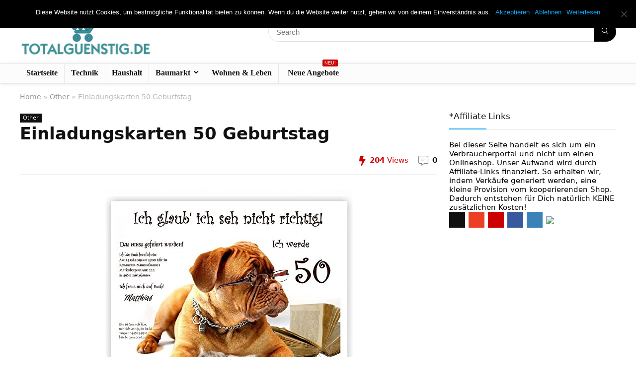

--- FILE ---
content_type: text/html; charset=UTF-8
request_url: https://totalguenstig.de/einladungskarten-50-geburtstag/
body_size: 19883
content:
<!DOCTYPE html>
<html lang="de">
<head>
<meta charset="UTF-8" />
<meta name="viewport" content="width=device-width, initial-scale=1.0" />
<!-- feeds & pingback -->
<link rel="profile" href="http://gmpg.org/xfn/11" />
<link rel="pingback" href="https://totalguenstig.de/xmlrpc.php" />
<meta name='robots' content='index, follow, max-image-preview:large, max-snippet:-1, max-video-preview:-1' />

	<!-- This site is optimized with the Yoast SEO plugin v20.8 - https://yoast.com/wordpress/plugins/seo/ -->
	<title>Einladungskarten 50 Geburtstag ✅ Ratgeber ✅ Tipps ► Vergleichen Sie selbst!</title>
	<meta name="description" content="Einladungskarten 50 Geburtstag ✅ Ratgeber ✅ Tipps ✅ TOP Auswahl ► Vergleichen Sie selbst!" />
	<link rel="canonical" href="https://totalguenstig.de/einladungskarten-50-geburtstag/" />
	<meta property="og:locale" content="de_DE" />
	<meta property="og:type" content="article" />
	<meta property="og:title" content="Einladungskarten 50 Geburtstag ✅ Ratgeber ✅ Tipps ► Vergleichen Sie selbst!" />
	<meta property="og:description" content="Einladungskarten 50 Geburtstag ✅ Ratgeber ✅ Tipps ✅ TOP Auswahl ► Vergleichen Sie selbst!" />
	<meta property="og:url" content="https://totalguenstig.de/einladungskarten-50-geburtstag/" />
	<meta property="og:site_name" content="TotalGuenstig.de" />
	<meta property="article:published_time" content="2017-12-10T18:45:15+00:00" />
	<meta property="og:image" content="https://totalguenstig.de/wp-content/uploads/2017/12/30-geburtstagseinladungen-runder-geburtstag-lustig-50-60-70-fr-jedes-jahr.jpg" />
	<meta property="og:image:width" content="500" />
	<meta property="og:image:height" content="382" />
	<meta property="og:image:type" content="image/jpeg" />
	<meta name="author" content="Administrator" />
	<meta name="twitter:card" content="summary_large_image" />
	<meta name="twitter:label1" content="Verfasst von" />
	<meta name="twitter:data1" content="Administrator" />
	<meta name="twitter:label2" content="Geschätzte Lesezeit" />
	<meta name="twitter:data2" content="4 Minuten" />
	<script type="application/ld+json" class="yoast-schema-graph">{"@context":"https://schema.org","@graph":[{"@type":"WebPage","@id":"https://totalguenstig.de/einladungskarten-50-geburtstag/","url":"https://totalguenstig.de/einladungskarten-50-geburtstag/","name":"Einladungskarten 50 Geburtstag ✅ Ratgeber ✅ Tipps ► Vergleichen Sie selbst!","isPartOf":{"@id":"https://totalguenstig.de/#website"},"primaryImageOfPage":{"@id":"https://totalguenstig.de/einladungskarten-50-geburtstag/#primaryimage"},"image":{"@id":"https://totalguenstig.de/einladungskarten-50-geburtstag/#primaryimage"},"thumbnailUrl":"https://totalguenstig.de/wp-content/uploads/2017/12/30-geburtstagseinladungen-runder-geburtstag-lustig-50-60-70-fr-jedes-jahr.jpg","datePublished":"2017-12-10T18:45:15+00:00","dateModified":"2017-12-10T18:45:15+00:00","author":{"@id":"https://totalguenstig.de/#/schema/person/70ff3a841e49b8f275fc3cbab0219a47"},"description":"Einladungskarten 50 Geburtstag ✅ Ratgeber ✅ Tipps ✅ TOP Auswahl ► Vergleichen Sie selbst!","breadcrumb":{"@id":"https://totalguenstig.de/einladungskarten-50-geburtstag/#breadcrumb"},"inLanguage":"de","potentialAction":[{"@type":"ReadAction","target":["https://totalguenstig.de/einladungskarten-50-geburtstag/"]}]},{"@type":"ImageObject","inLanguage":"de","@id":"https://totalguenstig.de/einladungskarten-50-geburtstag/#primaryimage","url":"https://totalguenstig.de/wp-content/uploads/2017/12/30-geburtstagseinladungen-runder-geburtstag-lustig-50-60-70-fr-jedes-jahr.jpg","contentUrl":"https://totalguenstig.de/wp-content/uploads/2017/12/30-geburtstagseinladungen-runder-geburtstag-lustig-50-60-70-fr-jedes-jahr.jpg","width":500,"height":382},{"@type":"BreadcrumbList","@id":"https://totalguenstig.de/einladungskarten-50-geburtstag/#breadcrumb","itemListElement":[{"@type":"ListItem","position":1,"name":"Startseite","item":"https://totalguenstig.de/"},{"@type":"ListItem","position":2,"name":"Einladungskarten 50 Geburtstag"}]},{"@type":"WebSite","@id":"https://totalguenstig.de/#website","url":"https://totalguenstig.de/","name":"TotalGuenstig.de","description":"","potentialAction":[{"@type":"SearchAction","target":{"@type":"EntryPoint","urlTemplate":"https://totalguenstig.de/?s={search_term_string}"},"query-input":"required name=search_term_string"}],"inLanguage":"de"},{"@type":"Person","@id":"https://totalguenstig.de/#/schema/person/70ff3a841e49b8f275fc3cbab0219a47","name":"Administrator","url":"https://totalguenstig.de/author/administrator/"}]}</script>
	<!-- / Yoast SEO plugin. -->


<link rel="alternate" type="application/rss+xml" title="TotalGuenstig.de &raquo; Feed" href="https://totalguenstig.de/feed/" />
<link rel="alternate" type="application/rss+xml" title="TotalGuenstig.de &raquo; Kommentar-Feed" href="https://totalguenstig.de/comments/feed/" />
<link rel="alternate" type="application/rss+xml" title="TotalGuenstig.de &raquo; Einladungskarten 50 Geburtstag-Kommentar-Feed" href="https://totalguenstig.de/einladungskarten-50-geburtstag/feed/" />
<script type="text/javascript">
window._wpemojiSettings = {"baseUrl":"https:\/\/s.w.org\/images\/core\/emoji\/14.0.0\/72x72\/","ext":".png","svgUrl":"https:\/\/s.w.org\/images\/core\/emoji\/14.0.0\/svg\/","svgExt":".svg","source":{"concatemoji":"https:\/\/totalguenstig.de\/wp-includes\/js\/wp-emoji-release.min.js?ver=6.1.9"}};
/*! This file is auto-generated */
!function(e,a,t){var n,r,o,i=a.createElement("canvas"),p=i.getContext&&i.getContext("2d");function s(e,t){var a=String.fromCharCode,e=(p.clearRect(0,0,i.width,i.height),p.fillText(a.apply(this,e),0,0),i.toDataURL());return p.clearRect(0,0,i.width,i.height),p.fillText(a.apply(this,t),0,0),e===i.toDataURL()}function c(e){var t=a.createElement("script");t.src=e,t.defer=t.type="text/javascript",a.getElementsByTagName("head")[0].appendChild(t)}for(o=Array("flag","emoji"),t.supports={everything:!0,everythingExceptFlag:!0},r=0;r<o.length;r++)t.supports[o[r]]=function(e){if(p&&p.fillText)switch(p.textBaseline="top",p.font="600 32px Arial",e){case"flag":return s([127987,65039,8205,9895,65039],[127987,65039,8203,9895,65039])?!1:!s([55356,56826,55356,56819],[55356,56826,8203,55356,56819])&&!s([55356,57332,56128,56423,56128,56418,56128,56421,56128,56430,56128,56423,56128,56447],[55356,57332,8203,56128,56423,8203,56128,56418,8203,56128,56421,8203,56128,56430,8203,56128,56423,8203,56128,56447]);case"emoji":return!s([129777,127995,8205,129778,127999],[129777,127995,8203,129778,127999])}return!1}(o[r]),t.supports.everything=t.supports.everything&&t.supports[o[r]],"flag"!==o[r]&&(t.supports.everythingExceptFlag=t.supports.everythingExceptFlag&&t.supports[o[r]]);t.supports.everythingExceptFlag=t.supports.everythingExceptFlag&&!t.supports.flag,t.DOMReady=!1,t.readyCallback=function(){t.DOMReady=!0},t.supports.everything||(n=function(){t.readyCallback()},a.addEventListener?(a.addEventListener("DOMContentLoaded",n,!1),e.addEventListener("load",n,!1)):(e.attachEvent("onload",n),a.attachEvent("onreadystatechange",function(){"complete"===a.readyState&&t.readyCallback()})),(e=t.source||{}).concatemoji?c(e.concatemoji):e.wpemoji&&e.twemoji&&(c(e.twemoji),c(e.wpemoji)))}(window,document,window._wpemojiSettings);
</script>
<style type="text/css">
img.wp-smiley,
img.emoji {
	display: inline !important;
	border: none !important;
	box-shadow: none !important;
	height: 1em !important;
	width: 1em !important;
	margin: 0 0.07em !important;
	vertical-align: -0.1em !important;
	background: none !important;
	padding: 0 !important;
}
</style>
	<link rel='stylesheet' id='rhstyle-css' href='https://totalguenstig.de/wp-content/themes/rehub-theme/style.css?ver=19.6.3' type='text/css' media='all' />
<link rel='stylesheet' id='rhslidingpanel-css' href='https://totalguenstig.de/wp-content/themes/rehub-theme/css/slidingpanel.css?ver=1.0' type='text/css' media='all' />
<link rel='stylesheet' id='rhcompare-css' href='https://totalguenstig.de/wp-content/themes/rehub-theme/css/dynamiccomparison.css?ver=1.3' type='text/css' media='all' />
<link rel='stylesheet' id='wp-block-library-css' href='https://totalguenstig.de/wp-includes/css/dist/block-library/style.min.css?ver=6.1.9' type='text/css' media='all' />
<style id='global-styles-inline-css' type='text/css'>
body{--wp--preset--color--black: #000000;--wp--preset--color--cyan-bluish-gray: #abb8c3;--wp--preset--color--white: #ffffff;--wp--preset--color--pale-pink: #f78da7;--wp--preset--color--vivid-red: #cf2e2e;--wp--preset--color--luminous-vivid-orange: #ff6900;--wp--preset--color--luminous-vivid-amber: #fcb900;--wp--preset--color--light-green-cyan: #7bdcb5;--wp--preset--color--vivid-green-cyan: #00d084;--wp--preset--color--pale-cyan-blue: #8ed1fc;--wp--preset--color--vivid-cyan-blue: #0693e3;--wp--preset--color--vivid-purple: #9b51e0;--wp--preset--color--main: var(--rehub-main-color);--wp--preset--color--secondary: var(--rehub-sec-color);--wp--preset--color--buttonmain: var(--rehub-main-btn-bg);--wp--preset--color--cyan-grey: #abb8c3;--wp--preset--color--orange-light: #fcb900;--wp--preset--color--red: #cf2e2e;--wp--preset--color--red-bright: #f04057;--wp--preset--color--vivid-green: #00d084;--wp--preset--color--orange: #ff6900;--wp--preset--color--blue: #0693e3;--wp--preset--gradient--vivid-cyan-blue-to-vivid-purple: linear-gradient(135deg,rgba(6,147,227,1) 0%,rgb(155,81,224) 100%);--wp--preset--gradient--light-green-cyan-to-vivid-green-cyan: linear-gradient(135deg,rgb(122,220,180) 0%,rgb(0,208,130) 100%);--wp--preset--gradient--luminous-vivid-amber-to-luminous-vivid-orange: linear-gradient(135deg,rgba(252,185,0,1) 0%,rgba(255,105,0,1) 100%);--wp--preset--gradient--luminous-vivid-orange-to-vivid-red: linear-gradient(135deg,rgba(255,105,0,1) 0%,rgb(207,46,46) 100%);--wp--preset--gradient--very-light-gray-to-cyan-bluish-gray: linear-gradient(135deg,rgb(238,238,238) 0%,rgb(169,184,195) 100%);--wp--preset--gradient--cool-to-warm-spectrum: linear-gradient(135deg,rgb(74,234,220) 0%,rgb(151,120,209) 20%,rgb(207,42,186) 40%,rgb(238,44,130) 60%,rgb(251,105,98) 80%,rgb(254,248,76) 100%);--wp--preset--gradient--blush-light-purple: linear-gradient(135deg,rgb(255,206,236) 0%,rgb(152,150,240) 100%);--wp--preset--gradient--blush-bordeaux: linear-gradient(135deg,rgb(254,205,165) 0%,rgb(254,45,45) 50%,rgb(107,0,62) 100%);--wp--preset--gradient--luminous-dusk: linear-gradient(135deg,rgb(255,203,112) 0%,rgb(199,81,192) 50%,rgb(65,88,208) 100%);--wp--preset--gradient--pale-ocean: linear-gradient(135deg,rgb(255,245,203) 0%,rgb(182,227,212) 50%,rgb(51,167,181) 100%);--wp--preset--gradient--electric-grass: linear-gradient(135deg,rgb(202,248,128) 0%,rgb(113,206,126) 100%);--wp--preset--gradient--midnight: linear-gradient(135deg,rgb(2,3,129) 0%,rgb(40,116,252) 100%);--wp--preset--duotone--dark-grayscale: url('#wp-duotone-dark-grayscale');--wp--preset--duotone--grayscale: url('#wp-duotone-grayscale');--wp--preset--duotone--purple-yellow: url('#wp-duotone-purple-yellow');--wp--preset--duotone--blue-red: url('#wp-duotone-blue-red');--wp--preset--duotone--midnight: url('#wp-duotone-midnight');--wp--preset--duotone--magenta-yellow: url('#wp-duotone-magenta-yellow');--wp--preset--duotone--purple-green: url('#wp-duotone-purple-green');--wp--preset--duotone--blue-orange: url('#wp-duotone-blue-orange');--wp--preset--font-size--small: 13px;--wp--preset--font-size--medium: 20px;--wp--preset--font-size--large: 36px;--wp--preset--font-size--x-large: 42px;--wp--preset--font-family--system-font: -apple-system,BlinkMacSystemFont,"Segoe UI",Roboto,Oxygen-Sans,Ubuntu,Cantarell,"Helvetica Neue",sans-serif;--wp--preset--font-family--rh-nav-font: var(--rehub-nav-font,-apple-system,BlinkMacSystemFont,"Segoe UI",Roboto,Oxygen-Sans,Ubuntu,Cantarell,"Helvetica Neue",sans-serif);--wp--preset--font-family--rh-head-font: var(--rehub-head-font,-apple-system,BlinkMacSystemFont,"Segoe UI",Roboto,Oxygen-Sans,Ubuntu,Cantarell,"Helvetica Neue",sans-serif);--wp--preset--font-family--rh-btn-font: var(--rehub-btn-font,-apple-system,BlinkMacSystemFont,"Segoe UI",Roboto,Oxygen-Sans,Ubuntu,Cantarell,"Helvetica Neue",sans-serif);--wp--preset--font-family--rh-body-font: var(--rehub-body-font,-apple-system,BlinkMacSystemFont,"Segoe UI",Roboto,Oxygen-Sans,Ubuntu,Cantarell,"Helvetica Neue",sans-serif);--wp--preset--spacing--20: 0.44rem;--wp--preset--spacing--30: 0.67rem;--wp--preset--spacing--40: 1rem;--wp--preset--spacing--50: 1.5rem;--wp--preset--spacing--60: 2.25rem;--wp--preset--spacing--70: 3.38rem;--wp--preset--spacing--80: 5.06rem;}body { margin: 0;--wp--style--global--content-size: 760px;--wp--style--global--wide-size: 900px; }.wp-site-blocks > .alignleft { float: left; margin-right: 2em; }.wp-site-blocks > .alignright { float: right; margin-left: 2em; }.wp-site-blocks > .aligncenter { justify-content: center; margin-left: auto; margin-right: auto; }:where(.is-layout-flex){gap: 0.5em;}body .is-layout-flow > .alignleft{float: left;margin-inline-start: 0;margin-inline-end: 2em;}body .is-layout-flow > .alignright{float: right;margin-inline-start: 2em;margin-inline-end: 0;}body .is-layout-flow > .aligncenter{margin-left: auto !important;margin-right: auto !important;}body .is-layout-constrained > .alignleft{float: left;margin-inline-start: 0;margin-inline-end: 2em;}body .is-layout-constrained > .alignright{float: right;margin-inline-start: 2em;margin-inline-end: 0;}body .is-layout-constrained > .aligncenter{margin-left: auto !important;margin-right: auto !important;}body .is-layout-constrained > :where(:not(.alignleft):not(.alignright):not(.alignfull)){max-width: var(--wp--style--global--content-size);margin-left: auto !important;margin-right: auto !important;}body .is-layout-constrained > .alignwide{max-width: var(--wp--style--global--wide-size);}body .is-layout-flex{display: flex;}body .is-layout-flex{flex-wrap: wrap;align-items: center;}body .is-layout-flex > *{margin: 0;}body{padding-top: 0px;padding-right: 0px;padding-bottom: 0px;padding-left: 0px;}a:where(:not(.wp-element-button)){color: var(--rehub-link-color, violet);text-decoration: none;}h1{font-size: 29px;line-height: 34px;margin-top: 10px;margin-bottom: 31px;}h2{font-size: 25px;line-height: 31px;margin-top: 10px;margin-bottom: 31px;}h3{font-size: 20px;line-height: 28px;margin-top: 10px;margin-bottom: 25px;}h4{font-size: 18px;line-height: 24px;margin-top: 10px;margin-bottom: 18px;}h5{font-size: 16px;line-height: 20px;margin-top: 10px;margin-bottom: 15px;}h6{font-size: 14px;line-height: 20px;margin-top: 0px;margin-bottom: 10px;}.wp-element-button, .wp-block-button__link{background-color: #32373c;border-width: 0;color: #fff;font-family: inherit;font-size: inherit;line-height: inherit;padding: calc(0.667em + 2px) calc(1.333em + 2px);text-decoration: none;}.has-black-color{color: var(--wp--preset--color--black) !important;}.has-cyan-bluish-gray-color{color: var(--wp--preset--color--cyan-bluish-gray) !important;}.has-white-color{color: var(--wp--preset--color--white) !important;}.has-pale-pink-color{color: var(--wp--preset--color--pale-pink) !important;}.has-vivid-red-color{color: var(--wp--preset--color--vivid-red) !important;}.has-luminous-vivid-orange-color{color: var(--wp--preset--color--luminous-vivid-orange) !important;}.has-luminous-vivid-amber-color{color: var(--wp--preset--color--luminous-vivid-amber) !important;}.has-light-green-cyan-color{color: var(--wp--preset--color--light-green-cyan) !important;}.has-vivid-green-cyan-color{color: var(--wp--preset--color--vivid-green-cyan) !important;}.has-pale-cyan-blue-color{color: var(--wp--preset--color--pale-cyan-blue) !important;}.has-vivid-cyan-blue-color{color: var(--wp--preset--color--vivid-cyan-blue) !important;}.has-vivid-purple-color{color: var(--wp--preset--color--vivid-purple) !important;}.has-main-color{color: var(--wp--preset--color--main) !important;}.has-secondary-color{color: var(--wp--preset--color--secondary) !important;}.has-buttonmain-color{color: var(--wp--preset--color--buttonmain) !important;}.has-cyan-grey-color{color: var(--wp--preset--color--cyan-grey) !important;}.has-orange-light-color{color: var(--wp--preset--color--orange-light) !important;}.has-red-color{color: var(--wp--preset--color--red) !important;}.has-red-bright-color{color: var(--wp--preset--color--red-bright) !important;}.has-vivid-green-color{color: var(--wp--preset--color--vivid-green) !important;}.has-orange-color{color: var(--wp--preset--color--orange) !important;}.has-blue-color{color: var(--wp--preset--color--blue) !important;}.has-black-background-color{background-color: var(--wp--preset--color--black) !important;}.has-cyan-bluish-gray-background-color{background-color: var(--wp--preset--color--cyan-bluish-gray) !important;}.has-white-background-color{background-color: var(--wp--preset--color--white) !important;}.has-pale-pink-background-color{background-color: var(--wp--preset--color--pale-pink) !important;}.has-vivid-red-background-color{background-color: var(--wp--preset--color--vivid-red) !important;}.has-luminous-vivid-orange-background-color{background-color: var(--wp--preset--color--luminous-vivid-orange) !important;}.has-luminous-vivid-amber-background-color{background-color: var(--wp--preset--color--luminous-vivid-amber) !important;}.has-light-green-cyan-background-color{background-color: var(--wp--preset--color--light-green-cyan) !important;}.has-vivid-green-cyan-background-color{background-color: var(--wp--preset--color--vivid-green-cyan) !important;}.has-pale-cyan-blue-background-color{background-color: var(--wp--preset--color--pale-cyan-blue) !important;}.has-vivid-cyan-blue-background-color{background-color: var(--wp--preset--color--vivid-cyan-blue) !important;}.has-vivid-purple-background-color{background-color: var(--wp--preset--color--vivid-purple) !important;}.has-main-background-color{background-color: var(--wp--preset--color--main) !important;}.has-secondary-background-color{background-color: var(--wp--preset--color--secondary) !important;}.has-buttonmain-background-color{background-color: var(--wp--preset--color--buttonmain) !important;}.has-cyan-grey-background-color{background-color: var(--wp--preset--color--cyan-grey) !important;}.has-orange-light-background-color{background-color: var(--wp--preset--color--orange-light) !important;}.has-red-background-color{background-color: var(--wp--preset--color--red) !important;}.has-red-bright-background-color{background-color: var(--wp--preset--color--red-bright) !important;}.has-vivid-green-background-color{background-color: var(--wp--preset--color--vivid-green) !important;}.has-orange-background-color{background-color: var(--wp--preset--color--orange) !important;}.has-blue-background-color{background-color: var(--wp--preset--color--blue) !important;}.has-black-border-color{border-color: var(--wp--preset--color--black) !important;}.has-cyan-bluish-gray-border-color{border-color: var(--wp--preset--color--cyan-bluish-gray) !important;}.has-white-border-color{border-color: var(--wp--preset--color--white) !important;}.has-pale-pink-border-color{border-color: var(--wp--preset--color--pale-pink) !important;}.has-vivid-red-border-color{border-color: var(--wp--preset--color--vivid-red) !important;}.has-luminous-vivid-orange-border-color{border-color: var(--wp--preset--color--luminous-vivid-orange) !important;}.has-luminous-vivid-amber-border-color{border-color: var(--wp--preset--color--luminous-vivid-amber) !important;}.has-light-green-cyan-border-color{border-color: var(--wp--preset--color--light-green-cyan) !important;}.has-vivid-green-cyan-border-color{border-color: var(--wp--preset--color--vivid-green-cyan) !important;}.has-pale-cyan-blue-border-color{border-color: var(--wp--preset--color--pale-cyan-blue) !important;}.has-vivid-cyan-blue-border-color{border-color: var(--wp--preset--color--vivid-cyan-blue) !important;}.has-vivid-purple-border-color{border-color: var(--wp--preset--color--vivid-purple) !important;}.has-main-border-color{border-color: var(--wp--preset--color--main) !important;}.has-secondary-border-color{border-color: var(--wp--preset--color--secondary) !important;}.has-buttonmain-border-color{border-color: var(--wp--preset--color--buttonmain) !important;}.has-cyan-grey-border-color{border-color: var(--wp--preset--color--cyan-grey) !important;}.has-orange-light-border-color{border-color: var(--wp--preset--color--orange-light) !important;}.has-red-border-color{border-color: var(--wp--preset--color--red) !important;}.has-red-bright-border-color{border-color: var(--wp--preset--color--red-bright) !important;}.has-vivid-green-border-color{border-color: var(--wp--preset--color--vivid-green) !important;}.has-orange-border-color{border-color: var(--wp--preset--color--orange) !important;}.has-blue-border-color{border-color: var(--wp--preset--color--blue) !important;}.has-vivid-cyan-blue-to-vivid-purple-gradient-background{background: var(--wp--preset--gradient--vivid-cyan-blue-to-vivid-purple) !important;}.has-light-green-cyan-to-vivid-green-cyan-gradient-background{background: var(--wp--preset--gradient--light-green-cyan-to-vivid-green-cyan) !important;}.has-luminous-vivid-amber-to-luminous-vivid-orange-gradient-background{background: var(--wp--preset--gradient--luminous-vivid-amber-to-luminous-vivid-orange) !important;}.has-luminous-vivid-orange-to-vivid-red-gradient-background{background: var(--wp--preset--gradient--luminous-vivid-orange-to-vivid-red) !important;}.has-very-light-gray-to-cyan-bluish-gray-gradient-background{background: var(--wp--preset--gradient--very-light-gray-to-cyan-bluish-gray) !important;}.has-cool-to-warm-spectrum-gradient-background{background: var(--wp--preset--gradient--cool-to-warm-spectrum) !important;}.has-blush-light-purple-gradient-background{background: var(--wp--preset--gradient--blush-light-purple) !important;}.has-blush-bordeaux-gradient-background{background: var(--wp--preset--gradient--blush-bordeaux) !important;}.has-luminous-dusk-gradient-background{background: var(--wp--preset--gradient--luminous-dusk) !important;}.has-pale-ocean-gradient-background{background: var(--wp--preset--gradient--pale-ocean) !important;}.has-electric-grass-gradient-background{background: var(--wp--preset--gradient--electric-grass) !important;}.has-midnight-gradient-background{background: var(--wp--preset--gradient--midnight) !important;}.has-small-font-size{font-size: var(--wp--preset--font-size--small) !important;}.has-medium-font-size{font-size: var(--wp--preset--font-size--medium) !important;}.has-large-font-size{font-size: var(--wp--preset--font-size--large) !important;}.has-x-large-font-size{font-size: var(--wp--preset--font-size--x-large) !important;}.has-system-font-font-family{font-family: var(--wp--preset--font-family--system-font) !important;}.has-rh-nav-font-font-family{font-family: var(--wp--preset--font-family--rh-nav-font) !important;}.has-rh-head-font-font-family{font-family: var(--wp--preset--font-family--rh-head-font) !important;}.has-rh-btn-font-font-family{font-family: var(--wp--preset--font-family--rh-btn-font) !important;}.has-rh-body-font-font-family{font-family: var(--wp--preset--font-family--rh-body-font) !important;}
.wp-block-navigation a:where(:not(.wp-element-button)){color: inherit;}
:where(.wp-block-columns.is-layout-flex){gap: 2em;}
.wp-block-pullquote{font-size: 1.5em;line-height: 1.6;}
.wp-block-post-title{margin-top: 4px;margin-right: 0;margin-bottom: 15px;margin-left: 0;}
.wp-block-image{margin-top: 0px;margin-bottom: 31px;}
.wp-block-media-text{margin-top: 0px;margin-bottom: 31px;}
.wp-block-post-content{font-size: 16px;line-height: 28px;}
</style>
<link rel='stylesheet' id='cookie-notice-front-css' href='https://totalguenstig.de/wp-content/plugins/cookie-notice/css/front.min.css?ver=2.4.16' type='text/css' media='all' />
<link rel='stylesheet' id='eggrehub-css' href='https://totalguenstig.de/wp-content/themes/rehub-theme/css/eggrehub.css?ver=19.6.3' type='text/css' media='all' />
<link rel='stylesheet' id='rehubicons-css' href='https://totalguenstig.de/wp-content/themes/rehub-theme/iconstyle.css?ver=19.6.3' type='text/css' media='all' />
<link rel='stylesheet' id='rhajaxsearch-css' href='https://totalguenstig.de/wp-content/themes/rehub-theme/css/ajaxsearch.css?ver=19.6.3' type='text/css' media='all' />
<link rel='stylesheet' id='rhsingle-css' href='https://totalguenstig.de/wp-content/themes/rehub-theme/css/single.css?ver=1.1' type='text/css' media='all' />
<script type='text/javascript' src='https://totalguenstig.de/wp-includes/js/jquery/jquery.min.js?ver=3.6.1' id='jquery-core-js'></script>
<script type='text/javascript' src='https://totalguenstig.de/wp-includes/js/jquery/jquery-migrate.min.js?ver=3.3.2' id='jquery-migrate-js'></script>
<script type='text/javascript' id='affegg-price-alert-js-extra'>
/* <![CDATA[ */
var affeggPriceAlert = {"ajaxurl":"https:\/\/totalguenstig.de\/wp-admin\/admin-ajax.php","nonce":"09648cab53"};
/* ]]> */
</script>
<script type='text/javascript' src='https://totalguenstig.de/wp-content/plugins/affiliate-egg/res/js/price_alert.js?ver=6.1.9' id='affegg-price-alert-js'></script>
<script type='text/javascript' id='cegg-price-alert-js-extra'>
/* <![CDATA[ */
var ceggPriceAlert = {"ajaxurl":"https:\/\/totalguenstig.de\/wp-admin\/admin-ajax.php","nonce":"a712492259"};
/* ]]> */
</script>
<script type='text/javascript' src='https://totalguenstig.de/wp-content/plugins/content-egg/res/js/price_alert.js?ver=6.0.0' id='cegg-price-alert-js'></script>
<script type='text/javascript' id='cookie-notice-front-js-before'>
var cnArgs = {"ajaxUrl":"https:\/\/totalguenstig.de\/wp-admin\/admin-ajax.php","nonce":"e5a9885f20","hideEffect":"fade","position":"top","onScroll":true,"onScrollOffset":100,"onClick":false,"cookieName":"cookie_notice_accepted","cookieTime":2592000,"cookieTimeRejected":2592000,"globalCookie":false,"redirection":true,"cache":false,"revokeCookies":true,"revokeCookiesOpt":"automatic"};
</script>
<script type='text/javascript' src='https://totalguenstig.de/wp-content/plugins/cookie-notice/js/front.min.js?ver=2.4.16' id='cookie-notice-front-js'></script>
<script type='text/javascript' id='rehub-postview-js-extra'>
/* <![CDATA[ */
var postviewvar = {"rhpost_ajax_url":"https:\/\/totalguenstig.de\/wp-content\/plugins\/rehub-framework\/includes\/rehub_ajax.php","post_id":"1252"};
/* ]]> */
</script>
<script type='text/javascript' src='https://totalguenstig.de/wp-content/plugins/rehub-framework/assets/js/postviews.js?ver=6.1.9' id='rehub-postview-js'></script>
<link rel="https://api.w.org/" href="https://totalguenstig.de/wp-json/" /><link rel="alternate" type="application/json" href="https://totalguenstig.de/wp-json/wp/v2/posts/1252" /><link rel="EditURI" type="application/rsd+xml" title="RSD" href="https://totalguenstig.de/xmlrpc.php?rsd" />
<link rel="wlwmanifest" type="application/wlwmanifest+xml" href="https://totalguenstig.de/wp-includes/wlwmanifest.xml" />
<meta name="generator" content="WordPress 6.1.9" />
<link rel='shortlink' href='https://totalguenstig.de/?p=1252' />
<link rel="alternate" type="application/json+oembed" href="https://totalguenstig.de/wp-json/oembed/1.0/embed?url=https%3A%2F%2Ftotalguenstig.de%2Feinladungskarten-50-geburtstag%2F" />
<link rel="alternate" type="text/xml+oembed" href="https://totalguenstig.de/wp-json/oembed/1.0/embed?url=https%3A%2F%2Ftotalguenstig.de%2Feinladungskarten-50-geburtstag%2F&#038;format=xml" />
<style type="text/css">.aawp .aawp-tb__row--highlight{background-color:#256aaf;}.aawp .aawp-tb__row--highlight{color:#fff;}.aawp .aawp-tb__row--highlight a{color:#fff;}</style><link rel="preload" href="https://totalguenstig.de/wp-content/themes/rehub-theme/fonts/rhicons.woff2?3oibrk" as="font" type="font/woff2" crossorigin="crossorigin"><style type="text/css"> .main-nav{box-shadow:0 1px 8px rgba(0,0,0,0.1),0 0 0 1px rgba(0,0,0,0.03) !important;}.dl-menuwrapper li a,nav.top_menu > ul > li > a,#re_menu_near_logo li,#re_menu_near_logo li{font-family:"Rubik",trebuchet ms !important;}:root{--rehub-nav-font:Rubik;} .widget .title:after{border-bottom:2px solid #10a2ef;}.rehub-main-color-border,nav.top_menu > ul > li.vertical-menu.border-main-color .sub-menu,.rh-main-bg-hover:hover,.wp-block-quote,ul.def_btn_link_tabs li.active a,.wp-block-pullquote{border-color:#10a2ef;}.wpsm_promobox.rehub_promobox{border-left-color:#10a2ef!important;}.color_link{color:#10a2ef !important;}.featured_slider:hover .score,.top_chart_controls .controls:hover,article.post .wpsm_toplist_heading:before{border-color:#10a2ef;}.btn_more:hover,.tw-pagination .current{border:1px solid #10a2ef;color:#fff}.rehub_woo_review .rehub_woo_tabs_menu li.current{border-top:3px solid #10a2ef;}.gallery-pics .gp-overlay{box-shadow:0 0 0 4px #10a2ef inset;}.post .rehub_woo_tabs_menu li.current,.woocommerce div.product .woocommerce-tabs ul.tabs li.active{border-top:2px solid #10a2ef;}.rething_item a.cat{border-bottom-color:#10a2ef}nav.top_menu ul li ul.sub-menu{border-bottom:2px solid #10a2ef;}.widget.deal_daywoo,.elementor-widget-wpsm_woofeatured .deal_daywoo{border:3px solid #10a2ef;padding:20px;background:#fff;}.deal_daywoo .wpsm-bar-bar{background-color:#10a2ef !important} #buddypress div.item-list-tabs ul li.selected a span,#buddypress div.item-list-tabs ul li.current a span,#buddypress div.item-list-tabs ul li a span,.user-profile-div .user-menu-tab > li.active > a,.user-profile-div .user-menu-tab > li.active > a:focus,.user-profile-div .user-menu-tab > li.active > a:hover,.news_in_thumb:hover a.rh-label-string,.news_out_thumb:hover a.rh-label-string,.col-feat-grid:hover a.rh-label-string,.carousel-style-deal .re_carousel .controls,.re_carousel .controls:hover,.openedprevnext .postNavigation .postnavprev,.postNavigation .postnavprev:hover,.top_chart_pagination a.selected,.flex-control-paging li a.flex-active,.flex-control-paging li a:hover,.btn_more:hover,body .tabs-menu li:hover,body .tabs-menu li.current,.featured_slider:hover .score,#bbp_user_edit_submit,.bbp-topic-pagination a,.bbp-topic-pagination a,.custom-checkbox label.checked:after,.slider_post .caption,ul.postpagination li.active a,ul.postpagination li:hover a,ul.postpagination li a:focus,.top_theme h5 strong,.re_carousel .text:after,#topcontrol:hover,.main_slider .flex-overlay:hover a.read-more,.rehub_chimp #mc_embed_signup input#mc-embedded-subscribe,#rank_1.rank_count,#toplistmenu > ul li:before,.rehub_chimp:before,.wpsm-members > strong:first-child,.r_catbox_btn,.wpcf7 .wpcf7-submit,.wpsm_pretty_hover li:hover,.wpsm_pretty_hover li.current,.rehub-main-color-bg,.togglegreedybtn:after,.rh-bg-hover-color:hover a.rh-label-string,.rh-main-bg-hover:hover,.rh_wrapper_video_playlist .rh_video_currently_playing,.rh_wrapper_video_playlist .rh_video_currently_playing.rh_click_video:hover,.rtmedia-list-item .rtmedia-album-media-count,.tw-pagination .current,.dokan-dashboard .dokan-dash-sidebar ul.dokan-dashboard-menu li.active,.dokan-dashboard .dokan-dash-sidebar ul.dokan-dashboard-menu li:hover,.dokan-dashboard .dokan-dash-sidebar ul.dokan-dashboard-menu li.dokan-common-links a:hover,#ywqa-submit-question,.woocommerce .widget_price_filter .ui-slider .ui-slider-range,.rh-hov-bor-line > a:after,nav.top_menu > ul:not(.off-canvas) > li > a:after,.rh-border-line:after,.wpsm-table.wpsm-table-main-color table tr th,.rh-hov-bg-main-slide:before,.rh-hov-bg-main-slidecol .col_item:before,.mvx-tablink.active::before{background:#10a2ef;}@media (max-width:767px){.postNavigation .postnavprev{background:#10a2ef;}}.rh-main-bg-hover:hover,.rh-main-bg-hover:hover .whitehovered,.user-profile-div .user-menu-tab > li.active > a{color:#fff !important} a,.carousel-style-deal .deal-item .priced_block .price_count ins,nav.top_menu ul li.menu-item-has-children ul li.menu-item-has-children > a:before,.top_chart_controls .controls:hover,.flexslider .fa-pulse,.footer-bottom .widget .f_menu li a:hover,.comment_form h3 a,.bbp-body li.bbp-forum-info > a:hover,.bbp-body li.bbp-topic-title > a:hover,#subscription-toggle a:before,#favorite-toggle a:before,.aff_offer_links .aff_name a,.rh-deal-price,.commentlist .comment-content small a,.related_articles .title_cat_related a,article em.emph,.campare_table table.one td strong.red,.sidebar .tabs-item .detail p a,.footer-bottom .widget .title span,footer p a,.welcome-frase strong,article.post .wpsm_toplist_heading:before,.post a.color_link,.categoriesbox:hover h3 a:after,.bbp-body li.bbp-forum-info > a,.bbp-body li.bbp-topic-title > a,.widget .title i,.woocommerce-MyAccount-navigation ul li.is-active a,.category-vendormenu li.current a,.deal_daywoo .title,.rehub-main-color,.wpsm_pretty_colored ul li.current a,.wpsm_pretty_colored ul li.current,.rh-heading-hover-color:hover h2 a,.rh-heading-hover-color:hover h3 a,.rh-heading-hover-color:hover h4 a,.rh-heading-hover-color:hover h5 a,.rh-heading-hover-color:hover h3,.rh-heading-hover-color:hover h2,.rh-heading-hover-color:hover h4,.rh-heading-hover-color:hover h5,.rh-heading-hover-color:hover .rh-heading-hover-item a,.rh-heading-icon:before,.widget_layered_nav ul li.chosen a:before,.wp-block-quote.is-style-large p,ul.page-numbers li span.current,ul.page-numbers li a:hover,ul.page-numbers li.active a,.page-link > span:not(.page-link-title),blockquote:not(.wp-block-quote) p,span.re_filtersort_btn:hover,span.active.re_filtersort_btn,.deal_daywoo .price,div.sortingloading:after{color:#10a2ef;} .page-link > span:not(.page-link-title),.widget.widget_affegg_widget .title,.widget.top_offers .title,.widget.cegg_widget_products .title,header .header_first_style .search form.search-form [type="submit"],header .header_eight_style .search form.search-form [type="submit"],.filter_home_pick span.active,.filter_home_pick span:hover,.filter_product_pick span.active,.filter_product_pick span:hover,.rh_tab_links a.active,.rh_tab_links a:hover,.wcv-navigation ul.menu li.active,.wcv-navigation ul.menu li:hover a,form.search-form [type="submit"],.rehub-sec-color-bg,input#ywqa-submit-question,input#ywqa-send-answer,.woocommerce button.button.alt,.tabsajax span.active.re_filtersort_btn,.wpsm-table.wpsm-table-sec-color table tr th,.rh-slider-arrow,.rh-hov-bg-sec-slide:before,.rh-hov-bg-sec-slidecol .col_item:before{background:#000000 !important;color:#fff !important;outline:0}.widget.widget_affegg_widget .title:after,.widget.top_offers .title:after,.widget.cegg_widget_products .title:after{border-top-color:#000000 !important;}.page-link > span:not(.page-link-title){border:1px solid #000000;}.page-link > span:not(.page-link-title),.header_first_style .search form.search-form [type="submit"] i{color:#fff !important;}.rh_tab_links a.active,.rh_tab_links a:hover,.rehub-sec-color-border,nav.top_menu > ul > li.vertical-menu.border-sec-color > .sub-menu,body .rh-slider-thumbs-item--active{border-color:#000000}.rh_wrapper_video_playlist .rh_video_currently_playing,.rh_wrapper_video_playlist .rh_video_currently_playing.rh_click_video:hover{background-color:#000000;box-shadow:1200px 0 0 #000000 inset;}.rehub-sec-color{color:#000000} .price_count,.rehub_offer_coupon,#buddypress .dir-search input[type=text],.gmw-form-wrapper input[type=text],.gmw-form-wrapper select,.rh_post_layout_big_offer .priced_block .btn_offer_block,#buddypress a.button,.btn_more,#main_header .wpsm-button,#rh-header-cover-image .wpsm-button,#wcvendor_image_bg .wpsm-button,.rate-bar-bar,.rate-bar,.rehub-main-smooth,.re_filter_instore span.re_filtersort_btn:hover,.re_filter_instore span.active.re_filtersort_btn,.head_search .search-form,.head_search form.search-form input[type="text"],form.search-form input[type="text"]{border-radius:100px}.news .priced_block .price_count,.blog_string .priced_block .price_count,.main_slider .price_count{margin-right:5px}.right_aff .priced_block .btn_offer_block,.right_aff .priced_block .price_count{border-radius:0 !important}form.search-form.product-search-form input[type="text"]{border-radius:100px 0 0 100px;}form.search-form [type="submit"]{border-radius:0 100px 100px 0;}.rtl form.search-form.product-search-form input[type="text"]{border-radius:0 100px 100px 0;}.rtl form.search-form [type="submit"]{border-radius:100px 0 0 100px;}.woocommerce .products.grid_woo .product,.rh_offer_list .offer_thumb .deal_img_wrap,.rehub_chimp #mc_embed_signup input.email,#mc_embed_signup input#mc-embedded-subscribe,.grid_onsale,.def_btn,input[type="submit"],input[type="button"],input[type="reset"],.wpsm-button,#buddypress div.item-list-tabs ul li a,#buddypress .standard-form input[type=text],#buddypress .standard-form textarea,.blacklabelprice{border-radius:5px}.news-community,.review-top .overall-score,.rate_bar_wrap,.rh_offer_list,.woo-tax-logo,#buddypress form#whats-new-form,#buddypress div#invite-list,#buddypress #send-reply div.message-box,.rehub-sec-smooth,#wcfm-main-contentainer #wcfm-content,.wcfm_welcomebox_header{border-radius:8px}.review-top .overall-score span.overall-text{border-radius:0 0 8px 8px}.coupon_btn:before{display:none;}#rhSplashSearch form.search-form input[type="text"],#rhSplashSearch form.search-form [type="submit"]{border-radius:0 !important} .woocommerce .woo-button-area .masked_coupon,.woocommerce a.woo_loop_btn,.woocommerce .button.checkout,.woocommerce input.button.alt,.woocommerce a.add_to_cart_button:not(.flat-woo-btn),.woocommerce-page a.add_to_cart_button:not(.flat-woo-btn),.woocommerce .single_add_to_cart_button,.woocommerce div.product form.cart .button,.woocommerce .checkout-button.button,.priced_block .btn_offer_block,.priced_block .button,.rh-deal-compact-btn,input.mdf_button,#buddypress input[type="submit"],#buddypress input[type="button"],#buddypress input[type="reset"],#buddypress button.submit,.wpsm-button.rehub_main_btn,.wcv-grid a.button,input.gmw-submit,#ws-plugin--s2member-profile-submit,#rtmedia_create_new_album,input[type="submit"].dokan-btn-theme,a.dokan-btn-theme,.dokan-btn-theme,#wcfm_membership_container a.wcfm_submit_button,.woocommerce button.button,.rehub-main-btn-bg,.woocommerce #payment #place_order,.wc-block-grid__product-add-to-cart.wp-block-button .wp-block-button__link{background:none #43c801 !important;color:#ffffff !important;fill:#ffffff !important;border:none !important;text-decoration:none !important;outline:0;box-shadow:-1px 6px 19px rgba(67,200,1,0.25) !important;border-radius:100px !important;}.rehub-main-btn-bg > a{color:#ffffff !important;}.woocommerce a.woo_loop_btn:hover,.woocommerce .button.checkout:hover,.woocommerce input.button.alt:hover,.woocommerce a.add_to_cart_button:not(.flat-woo-btn):hover,.woocommerce-page a.add_to_cart_button:not(.flat-woo-btn):hover,.woocommerce a.single_add_to_cart_button:hover,.woocommerce-page a.single_add_to_cart_button:hover,.woocommerce div.product form.cart .button:hover,.woocommerce-page div.product form.cart .button:hover,.woocommerce .checkout-button.button:hover,.priced_block .btn_offer_block:hover,.wpsm-button.rehub_main_btn:hover,#buddypress input[type="submit"]:hover,#buddypress input[type="button"]:hover,#buddypress input[type="reset"]:hover,#buddypress button.submit:hover,.small_post .btn:hover,.ap-pro-form-field-wrapper input[type="submit"]:hover,.wcv-grid a.button:hover,#ws-plugin--s2member-profile-submit:hover,.rething_button .btn_more:hover,#wcfm_membership_container a.wcfm_submit_button:hover,.woocommerce #payment #place_order:hover,.woocommerce button.button:hover,.rehub-main-btn-bg:hover,.rehub-main-btn-bg:hover > a,.wc-block-grid__product-add-to-cart.wp-block-button .wp-block-button__link:hover{background:none #43c801 !important;color:#ffffff !important;border-color:transparent;box-shadow:-1px 6px 13px rgba(67,200,1,0.35) !important;}.rehub_offer_coupon:hover{border:1px dashed #43c801;}.rehub_offer_coupon:hover i.far,.rehub_offer_coupon:hover i.fal,.rehub_offer_coupon:hover i.fas{color:#43c801}.re_thing_btn .rehub_offer_coupon.not_masked_coupon:hover{color:#43c801 !important}.woocommerce a.woo_loop_btn:active,.woocommerce .button.checkout:active,.woocommerce .button.alt:active,.woocommerce a.add_to_cart_button:not(.flat-woo-btn):active,.woocommerce-page a.add_to_cart_button:not(.flat-woo-btn):active,.woocommerce a.single_add_to_cart_button:active,.woocommerce-page a.single_add_to_cart_button:active,.woocommerce div.product form.cart .button:active,.woocommerce-page div.product form.cart .button:active,.woocommerce .checkout-button.button:active,.wpsm-button.rehub_main_btn:active,#buddypress input[type="submit"]:active,#buddypress input[type="button"]:active,#buddypress input[type="reset"]:active,#buddypress button.submit:active,.ap-pro-form-field-wrapper input[type="submit"]:active,.wcv-grid a.button:active,#ws-plugin--s2member-profile-submit:active,.woocommerce #payment #place_order:active,input[type="submit"].dokan-btn-theme:active,a.dokan-btn-theme:active,.dokan-btn-theme:active,.woocommerce button.button:active,.rehub-main-btn-bg:active,.wc-block-grid__product-add-to-cart.wp-block-button .wp-block-button__link:active{background:none #43c801 !important;box-shadow:0 1px 0 #999 !important;top:2px;color:#ffffff !important;}.rehub_btn_color,.rehub_chimp_flat #mc_embed_signup input#mc-embedded-subscribe{background-color:#43c801;border:1px solid #43c801;color:#ffffff;text-shadow:none}.rehub_btn_color:hover{color:#ffffff;background-color:#43c801;border:1px solid #43c801;}.rething_button .btn_more{border:1px solid #43c801;color:#43c801;}.rething_button .priced_block.block_btnblock .price_count{color:#43c801;font-weight:normal;}.widget_merchant_list .buttons_col{background-color:#43c801 !important;}.widget_merchant_list .buttons_col a{color:#ffffff !important;}.rehub-svg-btn-fill svg{fill:#43c801;}.rehub-svg-btn-stroke svg{stroke:#43c801;}@media (max-width:767px){#float-panel-woo-area{border-top:1px solid #43c801}}:root{--rehub-main-color:#10a2ef;--rehub-sec-color:#000000;--rehub-main-btn-bg:#43c801;--rehub-link-color:#10a2ef;}</style><style>form.search-form [type="submit"]{height:40px; line-height:40px; padding: 0 16px}
form.search-form input[type="text"]{padding-left:15px; height:40px}
header .search{max-width:700px; width:100% !important}</style><meta name="generator" content="Powered by WPBakery Page Builder - drag and drop page builder for WordPress."/>
<!--[if lte IE 9]><link rel="stylesheet" type="text/css" href="https://totalguenstig.de/wp-content/plugins/js_composer/assets/css/vc_lte_ie9.min.css" media="screen"><![endif]--><noscript><style type="text/css"> .wpb_animate_when_almost_visible { opacity: 1; }</style></noscript></head>
<body class="post-template-default single single-post postid-1252 single-format-standard wp-embed-responsive aawp-custom cookies-not-set noinnerpadding wpb-js-composer js-comp-ver-100 vc_responsive">
<svg xmlns="http://www.w3.org/2000/svg" viewBox="0 0 0 0" width="0" height="0" focusable="false" role="none" style="visibility: hidden; position: absolute; left: -9999px; overflow: hidden;" ><defs><filter id="wp-duotone-dark-grayscale"><feColorMatrix color-interpolation-filters="sRGB" type="matrix" values=" .299 .587 .114 0 0 .299 .587 .114 0 0 .299 .587 .114 0 0 .299 .587 .114 0 0 " /><feComponentTransfer color-interpolation-filters="sRGB" ><feFuncR type="table" tableValues="0 0.49803921568627" /><feFuncG type="table" tableValues="0 0.49803921568627" /><feFuncB type="table" tableValues="0 0.49803921568627" /><feFuncA type="table" tableValues="1 1" /></feComponentTransfer><feComposite in2="SourceGraphic" operator="in" /></filter></defs></svg><svg xmlns="http://www.w3.org/2000/svg" viewBox="0 0 0 0" width="0" height="0" focusable="false" role="none" style="visibility: hidden; position: absolute; left: -9999px; overflow: hidden;" ><defs><filter id="wp-duotone-grayscale"><feColorMatrix color-interpolation-filters="sRGB" type="matrix" values=" .299 .587 .114 0 0 .299 .587 .114 0 0 .299 .587 .114 0 0 .299 .587 .114 0 0 " /><feComponentTransfer color-interpolation-filters="sRGB" ><feFuncR type="table" tableValues="0 1" /><feFuncG type="table" tableValues="0 1" /><feFuncB type="table" tableValues="0 1" /><feFuncA type="table" tableValues="1 1" /></feComponentTransfer><feComposite in2="SourceGraphic" operator="in" /></filter></defs></svg><svg xmlns="http://www.w3.org/2000/svg" viewBox="0 0 0 0" width="0" height="0" focusable="false" role="none" style="visibility: hidden; position: absolute; left: -9999px; overflow: hidden;" ><defs><filter id="wp-duotone-purple-yellow"><feColorMatrix color-interpolation-filters="sRGB" type="matrix" values=" .299 .587 .114 0 0 .299 .587 .114 0 0 .299 .587 .114 0 0 .299 .587 .114 0 0 " /><feComponentTransfer color-interpolation-filters="sRGB" ><feFuncR type="table" tableValues="0.54901960784314 0.98823529411765" /><feFuncG type="table" tableValues="0 1" /><feFuncB type="table" tableValues="0.71764705882353 0.25490196078431" /><feFuncA type="table" tableValues="1 1" /></feComponentTransfer><feComposite in2="SourceGraphic" operator="in" /></filter></defs></svg><svg xmlns="http://www.w3.org/2000/svg" viewBox="0 0 0 0" width="0" height="0" focusable="false" role="none" style="visibility: hidden; position: absolute; left: -9999px; overflow: hidden;" ><defs><filter id="wp-duotone-blue-red"><feColorMatrix color-interpolation-filters="sRGB" type="matrix" values=" .299 .587 .114 0 0 .299 .587 .114 0 0 .299 .587 .114 0 0 .299 .587 .114 0 0 " /><feComponentTransfer color-interpolation-filters="sRGB" ><feFuncR type="table" tableValues="0 1" /><feFuncG type="table" tableValues="0 0.27843137254902" /><feFuncB type="table" tableValues="0.5921568627451 0.27843137254902" /><feFuncA type="table" tableValues="1 1" /></feComponentTransfer><feComposite in2="SourceGraphic" operator="in" /></filter></defs></svg><svg xmlns="http://www.w3.org/2000/svg" viewBox="0 0 0 0" width="0" height="0" focusable="false" role="none" style="visibility: hidden; position: absolute; left: -9999px; overflow: hidden;" ><defs><filter id="wp-duotone-midnight"><feColorMatrix color-interpolation-filters="sRGB" type="matrix" values=" .299 .587 .114 0 0 .299 .587 .114 0 0 .299 .587 .114 0 0 .299 .587 .114 0 0 " /><feComponentTransfer color-interpolation-filters="sRGB" ><feFuncR type="table" tableValues="0 0" /><feFuncG type="table" tableValues="0 0.64705882352941" /><feFuncB type="table" tableValues="0 1" /><feFuncA type="table" tableValues="1 1" /></feComponentTransfer><feComposite in2="SourceGraphic" operator="in" /></filter></defs></svg><svg xmlns="http://www.w3.org/2000/svg" viewBox="0 0 0 0" width="0" height="0" focusable="false" role="none" style="visibility: hidden; position: absolute; left: -9999px; overflow: hidden;" ><defs><filter id="wp-duotone-magenta-yellow"><feColorMatrix color-interpolation-filters="sRGB" type="matrix" values=" .299 .587 .114 0 0 .299 .587 .114 0 0 .299 .587 .114 0 0 .299 .587 .114 0 0 " /><feComponentTransfer color-interpolation-filters="sRGB" ><feFuncR type="table" tableValues="0.78039215686275 1" /><feFuncG type="table" tableValues="0 0.94901960784314" /><feFuncB type="table" tableValues="0.35294117647059 0.47058823529412" /><feFuncA type="table" tableValues="1 1" /></feComponentTransfer><feComposite in2="SourceGraphic" operator="in" /></filter></defs></svg><svg xmlns="http://www.w3.org/2000/svg" viewBox="0 0 0 0" width="0" height="0" focusable="false" role="none" style="visibility: hidden; position: absolute; left: -9999px; overflow: hidden;" ><defs><filter id="wp-duotone-purple-green"><feColorMatrix color-interpolation-filters="sRGB" type="matrix" values=" .299 .587 .114 0 0 .299 .587 .114 0 0 .299 .587 .114 0 0 .299 .587 .114 0 0 " /><feComponentTransfer color-interpolation-filters="sRGB" ><feFuncR type="table" tableValues="0.65098039215686 0.40392156862745" /><feFuncG type="table" tableValues="0 1" /><feFuncB type="table" tableValues="0.44705882352941 0.4" /><feFuncA type="table" tableValues="1 1" /></feComponentTransfer><feComposite in2="SourceGraphic" operator="in" /></filter></defs></svg><svg xmlns="http://www.w3.org/2000/svg" viewBox="0 0 0 0" width="0" height="0" focusable="false" role="none" style="visibility: hidden; position: absolute; left: -9999px; overflow: hidden;" ><defs><filter id="wp-duotone-blue-orange"><feColorMatrix color-interpolation-filters="sRGB" type="matrix" values=" .299 .587 .114 0 0 .299 .587 .114 0 0 .299 .587 .114 0 0 .299 .587 .114 0 0 " /><feComponentTransfer color-interpolation-filters="sRGB" ><feFuncR type="table" tableValues="0.098039215686275 1" /><feFuncG type="table" tableValues="0 0.66274509803922" /><feFuncB type="table" tableValues="0.84705882352941 0.41960784313725" /><feFuncA type="table" tableValues="1 1" /></feComponentTransfer><feComposite in2="SourceGraphic" operator="in" /></filter></defs></svg>	               
<!-- Outer Start -->
<div class="rh-outer-wrap">
    <div id="top_ankor"></div>
    <!-- HEADER -->
            <header id="main_header" class="white_style width-100p position-relative">
            <div class="header_wrap">
                                                                                    <!-- Logo section -->
<div class="logo_section_wrap hideontablet">
    <div class="rh-container">
        <div class="logo-section rh-flex-center-align tabletblockdisplay header_eight_style clearfix">
            <div class="logo">
          		          			<a href="https://totalguenstig.de" class="logo_image"><img src="https://totalguenstig.de/wp-content/uploads/2017/11/totalguenstig-logo2.png" alt="TotalGuenstig.de" height="" width="" /></a>
          		       
            </div>                      
            <div class="rhsloganlogo rehub-main-font lightgreycolor lineheight20 floatleft mr25" style="max-width:440px">
                                                                </div>
            <div class="search head_search position-relative rh-flex-right-align"><form  role="search" method="get" class="search-form" action="https://totalguenstig.de/">
  	<input type="text" name="s" placeholder="Search" class="re-ajax-search" autocomplete="off" data-posttype="post">
  	<input type="hidden" name="post_type" value="post" />  	<button type="submit" class="btnsearch hideonmobile" aria-label="Search"><i class="rhicon rhi-search"></i></button>
</form>
<div class="re-aj-search-wrap rhscrollthin"></div></div>                       
        </div>
    </div>
</div>
<!-- /Logo section -->  
<!-- Main Navigation -->
<div class="search-form-inheader main-nav white_style">  
    <div class="rh-container"> 
	        
        <nav class="top_menu"><ul id="menu-main-menu" class="menu"><li id="menu-item-457" class="menu-item menu-item-type-post_type menu-item-object-page menu-item-home"><a href="https://totalguenstig.de/">Startseite</a></li>
<li id="menu-item-1737" class="menu-item menu-item-type-taxonomy menu-item-object-category"><a href="https://totalguenstig.de/category/technik/">Technik</a></li>
<li id="menu-item-663" class="menu-item menu-item-type-taxonomy menu-item-object-category"><a href="https://totalguenstig.de/category/haushalt/">Haushalt</a></li>
<li id="menu-item-752" class="menu-item menu-item-type-taxonomy menu-item-object-category menu-item-has-children"><a href="https://totalguenstig.de/category/baumarkt/">Baumarkt</a>
<ul class="sub-menu">
	<li id="menu-item-1500" class="menu-item menu-item-type-taxonomy menu-item-object-category"><a href="https://totalguenstig.de/category/campingzubehoer/">Campingzubehör</a></li>
</ul>
</li>
<li id="menu-item-927" class="menu-item menu-item-type-taxonomy menu-item-object-category"><a href="https://totalguenstig.de/category/wohnen-leben/">Wohnen &#038; Leben</a></li>
<li id="menu-item-928" class="menu-item menu-item-type-taxonomy menu-item-object-category current-post-ancestor current-menu-parent current-post-parent"><a href="https://totalguenstig.de/category/other/"><span class="rh-menu-label rh-menu-label-green">NEU!</span> <i class="fa fa-heart" aria-hidden="true"></i> Neue Angebote</a></li>
</ul></nav>        <div class="responsive_nav_wrap rh_mobile_menu">
            <div id="dl-menu" class="dl-menuwrapper rh-flex-center-align">
                <button id="dl-trigger" class="dl-trigger" aria-label="Menu">
                    <svg viewBox="0 0 32 32" xmlns="http://www.w3.org/2000/svg">
                        <g>
                            <line stroke-linecap="round" id="rhlinemenu_1" y2="7" x2="29" y1="7" x1="3"/>
                            <line stroke-linecap="round" id="rhlinemenu_2" y2="16" x2="18" y1="16" x1="3"/>
                            <line stroke-linecap="round" id="rhlinemenu_3" y2="25" x2="26" y1="25" x1="3"/>
                        </g>
                    </svg>
                </button>
                <div id="mobile-menu-icons" class="rh-flex-center-align rh-flex-right-align">
                    <button class='icon-search-onclick' aria-label='Search'><i class='rhicon rhi-search'></i></button>
                </div>
            </div>
                    </div>
    </div>
</div>
<!-- /Main Navigation -->                

            </div>  
        </header>
            

    <!-- CONTENT -->
<div class="rh-container">
    <div class="rh-content-wrap clearfix">
        <!-- Main Side -->
        <div class="main-side single clearfix"> 
            <div class="rh-post-wrapper">           
                                                        <article class="post-inner post post-1252 type-post status-publish format-standard has-post-thumbnail hentry category-other" id="post-1252">
                        <!-- Title area -->
                        <div class="rh_post_layout_metabig">
                            <div class="title_single_area mb15">
                                <div class="breadcrumb font90 rh_opacity_7"><a href="https://totalguenstig.de/" >Home</a> &raquo; <span><a  href="https://totalguenstig.de/category/other/">Other</a></span> &raquo; <span class="current">Einladungskarten 50 Geburtstag</span></div><!-- .breadcrumbs --> 
                                <div class="rh-cat-list-title"><a class="rh-cat-label-title rh-cat-1" href="https://totalguenstig.de/category/other/" title="View all posts in Other">Other</a></div>                        
                                <h1>Einladungskarten 50 Geburtstag</h1>                                                           
                                <div class="meta post-meta-big flowhidden mb15 pb15 greycolor border-grey-bottom">
                                    					<div class="floatleft mr15 rtlml15">
								<span class="floatleft authortimemeta lineheight20 fontbold">
														</span>	
			</div>
			<div class="floatright ml15 postviewcomm font15px lineheight25 mt5">
														<span class="postview_meta mr15 ml15"><strong>204</strong> Views</span>
					
							
					<span class="comm_count_meta"><strong><a href="https://totalguenstig.de/einladungskarten-50-geburtstag/#respond" class="comm_meta" >0</a></strong></span>	
							
			</div>
			
	 
                                </div>
                                <div class="clearfix"></div> 
                                                                   
                                                           
                            </div>
                        </div>
                                                 
                        											<figure class="top_featured_image"><img width="500" height="382" src="https://totalguenstig.de/wp-content/uploads/2017/12/30-geburtstagseinladungen-runder-geburtstag-lustig-50-60-70-fr-jedes-jahr.jpg" class="attachment-full size-full wp-post-image" alt="" decoding="async" srcset="https://totalguenstig.de/wp-content/uploads/2017/12/30-geburtstagseinladungen-runder-geburtstag-lustig-50-60-70-fr-jedes-jahr.jpg 500w, https://totalguenstig.de/wp-content/uploads/2017/12/30-geburtstagseinladungen-runder-geburtstag-lustig-50-60-70-fr-jedes-jahr-300x229.jpg 300w, https://totalguenstig.de/wp-content/uploads/2017/12/30-geburtstagseinladungen-runder-geburtstag-lustig-50-60-70-fr-jedes-jahr-767x586.jpg 767w, https://totalguenstig.de/wp-content/uploads/2017/12/30-geburtstagseinladungen-runder-geburtstag-lustig-50-60-70-fr-jedes-jahr-1024x782.jpg 1024w, https://totalguenstig.de/wp-content/uploads/2017/12/30-geburtstagseinladungen-runder-geburtstag-lustig-50-60-70-fr-jedes-jahr-788x602.jpg 788w" sizes="(max-width: 500px) 100vw, 500px" /></figure>   
						                        
                                
                                                  

                        <p><H1>Angebote für Einladungskarten 50 Geburtstag von Ebay</h1>

<h2>Halte Ausschau nach „echten“ Einladungskarten 50 Geburtstag Tests im Internet</h2>
<p>Es gibt  angebliche Einladungskarten 50 Geburtstag-Tests im Internet zu finden, von Seitenbetreibern, welche die Kundenrezensionen von Käufern zusammenfassen. Diese sind aber unserer Meinung nach keine „richtigen“ Einladungskarten 50 Geburtstag Tests, da das Produkt nicht richtig umfassend auf verschiedene Kriterien getestet wurde. In dem Fall werden Kundenrezensionen dann zu einem Einladungskarten 50 Geburtstag Test zusammengefasst.  Dazu empfehlen wir wenn Sie sich nicht sicher sind, welches Einladungskarten 50 Geburtstag Sie kaufen möchten, Einladungskarten 50 Geburtstag Tests von anerkannten Institutionen zu lesen, welche diese Produkte auch umfangreich getestet haben, z.B. Stiftung Warentest oder Oekotest etc. Die Institutionen testen verschiedene Einladungskarten 50 Geburtstag auf verschiedenste Kriterien und machen regelmäßig neue Einladungskarten 50 Geburtstag Tests, damit das Preis-Leistungsverhältnis auch zu ähnlichen Produkten aufgezeigt werden kann. Qualität der Verarbeitung und Handhabung werden auch häufig im Einladungskarten 50 Geburtstag Test verdeutlicht. Aber manchmal hilft auch einfach zu Einladungskarten 50 Geburtstag ein Paar Youtube-Videos anzusehen, welche hier auch unten zu sehen sind um etwaige Fragen zu Einladungskarten 50 Geburtstag zu beantworten. Es existieren manchmal auch Einladungskarten 50 Geburtstag Tests als Videos, so kann man Einladungskarten 50 Geburtstag vielleicht auch schonmal im Einsatz sehen.<br />
Auf unserer Website finden Sie zwar keine Einladungskarten 50 Geburtstag-Tests, aber eine schöne Auswahl.<br />
</br></p>
<p><H1>Angebote für Einladungskarten 50 Geburtstag von Amazon</h1>

<h2>Tipps für den sicheren Einkauf von Einladungskarten 50 Geburtstag im Internet</h2>
<p>Während früher das Internet nur Menschen vernetzte, hat es heute durch die Vernetzung von Unternehmen einen Boom ausgelöst. Das Internet hat sich heute als neues Medium zum Einkaufen von Einladungskarten 50 Geburtstag herausgestellt. Online-Shopping hat enorm an Popularität gewonnen und ist eines der am schnellsten wachsenden Unternehmenszweige auf der ganzen Welt. Shopping heute hat die Grenzen von Einkaufszentren und Geschäften überschritten.<br />
Online-Shopping hat die altmodischen Einkaufsmöglichkeiten von <strong>Einladungskarten 50 Geburtstag</strong> verändert. Jeder, ob Mann oder Frau, ob jüngere oder ältere Generation, alle gehen online Einladungskarten 50 Geburtstag shoppen. Heute erstellen viele Unternehmen Online-Shops und schaffen damit ihre virtuelle Präsenz. Es gibt Geschäfte, die sowohl auf die Bedürfnisse von Verkäufern als auch von Käufern eingehen.<br />
Egal, welche Art von Produkten Sie suchen, beispielsweise <strong>Einladungskarten 50 Geburtstag</strong>.  Sie können fast alles im Internet finden. Online-Shopping bietet Ihnen die Möglichkeit, rund um die Uhr zu shoppen, ohne sich aus dem Haus zu bewegen. Es bietet Ihnen die Möglichkeit, alle Produkte von zu Hause aus einzukaufen. Die Produktpalette im Online-Shopping ist verblüffend groß. Es gibt reichlich Schnäppchenangebote an <strong>Einladungskarten 50 Geburtstag</strong> und der Versand des Produktes ist wirklich schnell. Sie können das Produkt vor Ihre Haustür liefern lassen, ohne sich tatsächlich von zu Hause entfernen zu müssen.<br />
Online-Shopping ist heute eher Normalität als Ausnahme. Millionen Menschen kaufen heute Einladungskarten 50 Geburtstag online. Die Kombination aus Schnelligkeit, Komfort, vielfältiger Produktpalette, guten Angeboten für das Produkt und der Möglichkeit, das Produkt zurückzuschicken, wenn man unzufrieden ist, hat uns zum Online-Shopping verführt. Es ist so weit verbreitet, auch weil die Menschen vor langen Warteschlangen an der Kasse bewahrt werden. Aber wir müssen auch daran denken, beim Online-Shopping von <strong>Einladungskarten 50 Geburtstag</strong> vorsichtig zu sein. Sie benötigen nicht nur Ihre Kreditkarte, Paypal, o.Ä. , sondern auch ein wenig Aufmerksamkeit beim Online-Einkauf.</p>
<p> </p>
<p><strong>Hier sind fünf einfach zu befolgende Online-Shopping-Tipps:</strong></p>
<h3>
Tipp 1: Kaufen Sie Einladungskarten 50 Geburtstag immer von vertrauenswürdigen Websites</h3>
<p>Suchen Sie immer nach vertrauenswürdigen, bekannten und angesehenen Online-Händlern. Mit vielen E-Shopping-Portalen müssen Sie beim Einkaufen besonders vorsichtig sein. Websites, die von Internet Trust Organizations wie &#8222;Trusted Shop&#8220; zertifiziert sind, müssen bevorzugt werden, da sie Ihre Privatsphäre schützen.</p>
<h3>
Tipp 2: Identifizieren Sie eine sichere Web-Transaktion</h3>
<p>Kaufen Sie niemals <strong>Einladungskarten 50 Geburtstag</strong> von einer Website, auf der keine SSL-Verschlüsselung (Secure Sockets Layer) installiert ist. Eine Möglichkeit zu wissen, ob die Website über SSL verfügt, besteht darin, zu prüfen, ob die Website von HTTPS: // anstatt nur von einem HTTP gestartet wird. Außerdem erscheint ein Vorhängeschloss-Symbol auf der URL in der Adressleiste.</p>
<h3>
Tipp 3: Halten Sie ihre Daten geheim</h3>
<p>Halten Sie Ihre persönlichen Daten immer geheim. Geben Sie niemals Details über Ihre Kreditkarte oder andere Bankdaten preis, sofern dies nicht unbedingt erforderlich ist. Seien Sie vorsichtig, wenn Sie persönliche Informationen eingeben. Zu viele Informationen zu geben kann den Hackern einen unnötigen Vorteil verschaffen.</p>
<h3>
Tipp 4: Seien Sie vorsichtig bei der Verwendung des öffentlichen Internets</h3>
<p>Wenn Sie daran denken, ein öffentliches Terminal zu nutzen, um online Einladungskarten 50 Geburtstag einzukaufen, denken Sie noch einmal darüber nach. Wenn Sie trotzdem mit den öffentlichen Terminals weitermachen möchten, denken Sie daran, sich jedes Mal abzumelden. Selbst wenn Sie etwas so Einfaches tun, wie eine Mail zu überprüfen, seien Sie vorsichtig. Verwenden Sie immer auch eine vertrauenswürdige Wi-Fi-Verbindung oder besser eine privatisierte. Schützen Sie Ihren Computer mit Antivirus-Software.</p>
<h3>
Tipp 5: Prüfen Sie Ihre Kontoauszüge</h3>
<p>Warten Sie nie bis zum Monatsende, um Ihre Kontoauszüge zu überprüfen. Bewahren Sie Ihre Online-Einkaufsquittungen gut auf.<br />
Sollten Sie diese Punkte beachten, steht einem sicheren Einkauf von Einladungskarten 50 Geburtstag nichts mehr im Wege, und Sie werden viel Freude mit Ihrem Produkt haben.</p>
<p><H1>News zu Einladungskarten 50 Geburtstag</h1>

<p><H1>Videos zum Thema Einladungskarten 50 Geburtstag</h1>
<div class="media_video clearfix text-center">
    <div class="border-lightgrey clearfix inner padd20 pb0 rh-shadow3">
        <div class="video-container">
            <iframe width="703" height="395" src="https://www.youtube.com/embed/SzjI_yLOJ6U" frameborder="0" allowfullscreen></iframe>            
        </div>
        <h4>EINLADUNGEN GEBURTSTAG</h4>
                    <p>Download: https://play.google.com/store/apps/details?id=com.lotech.birthday.apps.photo.frame.editing einladungen geburtstag vorlagen kostenlos downloaden einladungen geburtstag text einladungen...</p>
                
    </div>
</div>
<div class="media_video clearfix text-center">
    <div class="border-lightgrey clearfix inner padd20 pb0 rh-shadow3">
        <div class="video-container">
            <iframe width="703" height="395" src="https://www.youtube.com/embed/Fj6zxCLCwsM" frameborder="0" allowfullscreen></iframe>            
        </div>
        <h4>lustige Einladungskarten zum 50. Geburtstag</h4>
                    <p>https://www.zazzle.de/luxusdesign/products?rf=238516353365788585 Sie möchten zum 50. Geburtstag einladen und suchen eine lustige Einladung? Wählen Sie eíne Vorlage, wir gestalten und drucken...</p>
                
    </div>
</div>

    	

                    </article>
                    <div class="clearfix"></div>
                    


    <!-- PAGER SECTION -->
<div class="float-posts-nav" id="float-posts-nav">
    <div class="postNavigation prevPostBox">
                    <div class="postnavprev">
                <div class="inner-prevnext">
                    <div class="thumbnail">
                                            
                        <img class="nolazyftheme" src="https://totalguenstig.de/wp-content/uploads/thumbs_dir/bbq-toro-universal-edelstahl-motorhalter-fr-grillmotoren-grillmotorhalter-nioh3yv2g1wv2ubj2z6k4fgr2idsv9d2g0su5s91ks.jpg" width="70" height="70" alt="Einladungskarten 50 Geburtstag" />                    </div>
                    <div class="headline"><span>Previous</span><h4><a href="https://totalguenstig.de/grillmotor/">Grillmotor</a></h4></div>
                    </div>
            </div>                          
            </div>
    <div class="postNavigation nextPostBox">
                    <div class="postnavprev">
                <div class="inner-prevnext">
                    <div class="thumbnail">
                                            
                        <img class="nolazyftheme" src="https://totalguenstig.de/wp-content/uploads/thumbs_dir/roller-gmx-450-sport-mokick-45-kmh-schwarz-topcase-24-kw-33-ps--nioh4utkwf4m1l13wczvh7ef9m0a4yvxwezch6xnp8.jpg" width="70" height="70" alt="Einladungskarten 50 Geburtstag" />                    </div>
                    <div class="headline"><span>Next</span><h4><a href="https://totalguenstig.de/roller-50ccm/">Roller 50ccm</a></h4></div>
                </div> 
            </div>                        
            </div>                        
</div>
<!-- /PAGER SECTION -->
                    
                 

	<div class="tags mb25">
					        <p></p>
	    	</div>

               

    		<div class="related_articles pt25 border-top mb0 clearfix">
		<div class="related_title rehub-main-font font120 fontbold mb35">
							Verwandte Produkte					</div>
		<div class="columned_grid_module rh-flex-eq-height col_wrap_fourth mb0" >
																	  
<article class="col_item column_grid rh-heading-hover-color rh-bg-hover-color no-padding two_column_mobile"> 
    <div class="button_action abdposright pr5 pt5">
        <div class="floatleft mr5">
                                    <div class="heart_thumb_wrap text-center"><span class="flowhidden cell_wishlist"><span class="heartplus" data-post_id="1872" data-informer="0"><span class="ml5 rtlmr5 wishaddedwrap" id="wishadded1872">Added to wishlist</span><span class="ml5 rtlmr5 wishremovedwrap" id="wishremoved1872">Removed from wishlist</span> </span></span><span data-wishcount="0" id="wishcount1872" class="thumbscount">0</span> </div>  
        </div>                                                           
    </div> 
        
    <figure class="mb20 position-relative text-center">             
        <a href="https://totalguenstig.de/4k-fernseher/" class="">
                                                <img width="321" height="220" src="https://totalguenstig.de/wp-content/uploads/2018/10/medion-life-x18104-uhd-4k-smart-led-backlight-tv-1388cm55-triple-tuner-pvr-a.jpg" class="" alt="" decoding="async" loading="lazy" emptyimage="https://totalguenstig.de/wp-content/themes/rehub-theme/images/default/noimage_336_220.png" no_thumb="https://totalguenstig.de/wp-content/themes/rehub-theme/images/default/noimage_336_220.png" srcset="https://totalguenstig.de/wp-content/uploads/2018/10/medion-life-x18104-uhd-4k-smart-led-backlight-tv-1388cm55-triple-tuner-pvr-a.jpg 400w, https://totalguenstig.de/wp-content/uploads/2018/10/medion-life-x18104-uhd-4k-smart-led-backlight-tv-1388cm55-triple-tuner-pvr-a-300x206.jpg 300w, https://totalguenstig.de/wp-content/uploads/2018/10/medion-life-x18104-uhd-4k-smart-led-backlight-tv-1388cm55-triple-tuner-pvr-a-768x526.jpg 768w, https://totalguenstig.de/wp-content/uploads/2018/10/medion-life-x18104-uhd-4k-smart-led-backlight-tv-1388cm55-triple-tuner-pvr-a-1024x701.jpg 1024w, https://totalguenstig.de/wp-content/uploads/2018/10/medion-life-x18104-uhd-4k-smart-led-backlight-tv-1388cm55-triple-tuner-pvr-a-788x539.jpg 788w" sizes="(max-width: 321px) 100vw, 321px" />                                    </a>
    </figure>
        <div class="content_constructor">
        <h3 class="mb15 mt0 font110 mobfont100 fontnormal lineheight20"><a href="https://totalguenstig.de/4k-fernseher/">4k fernseher</a></h3>
                                 
         
                            <div class="rh-flex-center-align mb15 mobileblockdisplay">
                                                <div >
                    						
		 
				    			
	            
                </div>
                               
            </div>
         
            </div>                                   
</article>																	  
<article class="col_item column_grid rh-heading-hover-color rh-bg-hover-color no-padding two_column_mobile"> 
    <div class="button_action abdposright pr5 pt5">
        <div class="floatleft mr5">
                                    <div class="heart_thumb_wrap text-center"><span class="flowhidden cell_wishlist"><span class="heartplus" data-post_id="1870" data-informer="0"><span class="ml5 rtlmr5 wishaddedwrap" id="wishadded1870">Added to wishlist</span><span class="ml5 rtlmr5 wishremovedwrap" id="wishremoved1870">Removed from wishlist</span> </span></span><span data-wishcount="0" id="wishcount1870" class="thumbscount">0</span> </div>  
        </div>                                                           
    </div> 
        
    <figure class="mb20 position-relative text-center">             
        <a href="https://totalguenstig.de/s-pedelecs/" class="">
                                                <img width="140" height="140" src="https://totalguenstig.de/wp-content/uploads/2018/10/bergamont-e-revox-40-29-pedelec-elektro-mtb-grauschwarz-2018.jpg" class="" alt="" decoding="async" loading="lazy" emptyimage="https://totalguenstig.de/wp-content/themes/rehub-theme/images/default/noimage_336_220.png" no_thumb="https://totalguenstig.de/wp-content/themes/rehub-theme/images/default/noimage_336_220.png" srcset="https://totalguenstig.de/wp-content/uploads/2018/10/bergamont-e-revox-40-29-pedelec-elektro-mtb-grauschwarz-2018.jpg 140w, https://totalguenstig.de/wp-content/uploads/2018/10/bergamont-e-revox-40-29-pedelec-elektro-mtb-grauschwarz-2018-150x150.jpg 150w, https://totalguenstig.de/wp-content/uploads/2018/10/bergamont-e-revox-40-29-pedelec-elektro-mtb-grauschwarz-2018-300x300.jpg 300w, https://totalguenstig.de/wp-content/uploads/2018/10/bergamont-e-revox-40-29-pedelec-elektro-mtb-grauschwarz-2018-768x768.jpg 768w, https://totalguenstig.de/wp-content/uploads/2018/10/bergamont-e-revox-40-29-pedelec-elektro-mtb-grauschwarz-2018-1024x1024.jpg 1024w, https://totalguenstig.de/wp-content/uploads/2018/10/bergamont-e-revox-40-29-pedelec-elektro-mtb-grauschwarz-2018-788x788.jpg 788w" sizes="(max-width: 140px) 100vw, 140px" />                                    </a>
    </figure>
        <div class="content_constructor">
        <h3 class="mb15 mt0 font110 mobfont100 fontnormal lineheight20"><a href="https://totalguenstig.de/s-pedelecs/">s-pedelecs</a></h3>
                                 
         
                            <div class="rh-flex-center-align mb15 mobileblockdisplay">
                                                <div >
                    						
		 
				    			
	            
                </div>
                               
            </div>
         
            </div>                                   
</article>																	  
<article class="col_item column_grid rh-heading-hover-color rh-bg-hover-color no-padding two_column_mobile"> 
    <div class="button_action abdposright pr5 pt5">
        <div class="floatleft mr5">
                                    <div class="heart_thumb_wrap text-center"><span class="flowhidden cell_wishlist"><span class="heartplus" data-post_id="1868" data-informer="0"><span class="ml5 rtlmr5 wishaddedwrap" id="wishadded1868">Added to wishlist</span><span class="ml5 rtlmr5 wishremovedwrap" id="wishremoved1868">Removed from wishlist</span> </span></span><span data-wishcount="0" id="wishcount1868" class="thumbscount">0</span> </div>  
        </div>                                                           
    </div> 
        
    <figure class="mb20 position-relative text-center">             
        <a href="https://totalguenstig.de/50ccm-quads/" class="">
                                                <img width="293" height="220" src="https://totalguenstig.de/wp-content/uploads/2018/09/50ccm-zylinder-adly-kreidler-mustang-quad-rex-smc-barossa-ram-unilli-cx50-ac-2t.jpg" class="" alt="" decoding="async" loading="lazy" emptyimage="https://totalguenstig.de/wp-content/themes/rehub-theme/images/default/noimage_336_220.png" no_thumb="https://totalguenstig.de/wp-content/themes/rehub-theme/images/default/noimage_336_220.png" srcset="https://totalguenstig.de/wp-content/uploads/2018/09/50ccm-zylinder-adly-kreidler-mustang-quad-rex-smc-barossa-ram-unilli-cx50-ac-2t.jpg 400w, https://totalguenstig.de/wp-content/uploads/2018/09/50ccm-zylinder-adly-kreidler-mustang-quad-rex-smc-barossa-ram-unilli-cx50-ac-2t-300x225.jpg 300w, https://totalguenstig.de/wp-content/uploads/2018/09/50ccm-zylinder-adly-kreidler-mustang-quad-rex-smc-barossa-ram-unilli-cx50-ac-2t-768x576.jpg 768w, https://totalguenstig.de/wp-content/uploads/2018/09/50ccm-zylinder-adly-kreidler-mustang-quad-rex-smc-barossa-ram-unilli-cx50-ac-2t-1024x768.jpg 1024w, https://totalguenstig.de/wp-content/uploads/2018/09/50ccm-zylinder-adly-kreidler-mustang-quad-rex-smc-barossa-ram-unilli-cx50-ac-2t-788x591.jpg 788w" sizes="(max-width: 293px) 100vw, 293px" />                                    </a>
    </figure>
        <div class="content_constructor">
        <h3 class="mb15 mt0 font110 mobfont100 fontnormal lineheight20"><a href="https://totalguenstig.de/50ccm-quads/">50ccm quads</a></h3>
                                 
         
                            <div class="rh-flex-center-align mb15 mobileblockdisplay">
                                                <div >
                    						
		 
				    			
	            
                </div>
                               
            </div>
         
            </div>                                   
</article>																	  
<article class="col_item column_grid rh-heading-hover-color rh-bg-hover-color no-padding two_column_mobile"> 
    <div class="button_action abdposright pr5 pt5">
        <div class="floatleft mr5">
                                    <div class="heart_thumb_wrap text-center"><span class="flowhidden cell_wishlist"><span class="heartplus" data-post_id="1866" data-informer="0"><span class="ml5 rtlmr5 wishaddedwrap" id="wishadded1866">Added to wishlist</span><span class="ml5 rtlmr5 wishremovedwrap" id="wishremoved1866">Removed from wishlist</span> </span></span><span data-wishcount="0" id="wishcount1866" class="thumbscount">0</span> </div>  
        </div>                                                           
    </div> 
        
    <figure class="mb20 position-relative text-center">             
        <a href="https://totalguenstig.de/bo-geraete/" class="">
                                                <img width="220" height="220" src="https://totalguenstig.de/wp-content/uploads/2018/09/steuergert-motor-16204689-gd-opel-corsa-b-o114.jpg" class="" alt="" decoding="async" loading="lazy" emptyimage="https://totalguenstig.de/wp-content/themes/rehub-theme/images/default/noimage_336_220.png" no_thumb="https://totalguenstig.de/wp-content/themes/rehub-theme/images/default/noimage_336_220.png" srcset="https://totalguenstig.de/wp-content/uploads/2018/09/steuergert-motor-16204689-gd-opel-corsa-b-o114.jpg 400w, https://totalguenstig.de/wp-content/uploads/2018/09/steuergert-motor-16204689-gd-opel-corsa-b-o114-150x150.jpg 150w, https://totalguenstig.de/wp-content/uploads/2018/09/steuergert-motor-16204689-gd-opel-corsa-b-o114-300x300.jpg 300w, https://totalguenstig.de/wp-content/uploads/2018/09/steuergert-motor-16204689-gd-opel-corsa-b-o114-768x768.jpg 768w, https://totalguenstig.de/wp-content/uploads/2018/09/steuergert-motor-16204689-gd-opel-corsa-b-o114-1024x1024.jpg 1024w, https://totalguenstig.de/wp-content/uploads/2018/09/steuergert-motor-16204689-gd-opel-corsa-b-o114-788x788.jpg 788w" sizes="(max-width: 220px) 100vw, 220px" />                                    </a>
    </figure>
        <div class="content_constructor">
        <h3 class="mb15 mt0 font110 mobfont100 fontnormal lineheight20"><a href="https://totalguenstig.de/bo-geraete/">B&amp;O Geräte</a></h3>
                                 
         
                            <div class="rh-flex-center-align mb15 mobileblockdisplay">
                                                <div >
                    						
		 
				    			
	            
                </div>
                               
            </div>
         
            </div>                                   
</article>		</div></div>                      
                                <div id="comments" class="clearfix">
</div>
            </div>
        </div>  
        <!-- /Main Side -->  
        <!-- Sidebar -->
        <aside class="sidebar">            
    <!-- SIDEBAR WIDGET AREA -->
 			<div id="text-3" class="widget widget_text">			<div class="textwidget"></div>
		</div><div id="text-2" class="widget widget_text"><div class="title">*Affiliate Links</div>			<div class="textwidget">Bei dieser Seite handelt es sich um ein Verbraucherportal und nicht um einen Onlineshop. Unser Aufwand wird durch Affiliate-Links finanziert. So erhalten wir, indem Verkäufe generiert werden, eine kleine Provision vom kooperierenden Shop. Dadurch entstehen für Dich natürlich KEINE zusätzlichen Kosten!
</br>

<div class="social_icon mb20">
<a href="#" class="author-social tw" rel="nofollow"><i class="fa fa-twitter"></i></a>
<a href="#" class="author-social gp" rel="nofollow"><i class="fa fa-google-plus"></i></a>
<a href="#" class="author-social yt" rel="nofollow"><i class="fa fa-youtube"></i></a>
<a href="#" class="author-social fb" rel="nofollow"><i class="fa fa-facebook"></i></a>
<a href="#" class="author-social ins" rel="nofollow"><i class="fa fa-instagram"></i></a>
<a href="http://www.blogwolke.de" target="_blank" rel="noopener"><img src="http://api.blogwolke.de/publicon.php?u=http://totalguenstig.de&c=Technikblogs" alt="blogwolke.de - Das Blog-Verzeichnis" border="0" /></a>
</div></div>
		</div>	        
</aside>        <!-- /Sidebar -->
    </div>
</div>
<!-- /CONTENT -->     
<!-- FOOTER -->
			
		
	 				<div class="footer-bottom white_style">
							<style scoped>
              .footer-bottom.white_style{border-top: 1px solid #eee;}
              .footer-bottom.white_style .footer_widget {color: #111;}
              .footer-bottom.white_style .footer_widget .title, .footer-bottom.white_style .footer_widget h2, .footer-bottom.white_style .footer_widget a, .footer-bottom .footer_widget.white_style ul li a{color: #000;}

            </style>						<div class="rh-container clearfix">
									
			</div>	
		</div>
				<footer id='theme_footer' class="pt20 pb20 dark_style">
							<style scoped>
              footer#theme_footer.dark_style { background: none #222; }
              footer#theme_footer.dark_style div.f_text, footer#theme_footer.dark_style div.f_text a:not(.rehub-main-color) {color: #f1f1f1;}
            </style>						<div class="rh-container clearfix">
				<div class="footer_most_bottom mobilecenterdisplay mobilepadding">
					<div class="f_text font80">
						<span class="f_text_span">Copyright 2018  
<a href="https://totalguenstig.de" class="inlinestyle mr30">TOTALGUENSTIG.DE</a>- All rights reserved. <div class="floatright mr30 ml30 mobilecenterdisplay disablefloatmobile"><a href="/impressum" class="inlinestyle mr30">Disclaimer</a>  <a href="/datenschutz" class="inlinestyle mr30">Datenschutz</a>  <a href="/impressum" class="inlinestyle mr30">Impressum</a>  <a href="mailto:info@totalguenstig.de" class="act-rehub-login-popup inlinestyle">Kontakt</a></div></span>
							
					</div>		
				</div>
			</div>
		</footer>
					<!-- FOOTER -->
</div><!-- Outer End -->
<span class="rehub_scroll" id="topcontrol" data-scrollto="#top_ankor"><i class="rhicon rhi-chevron-up"></i></span>
    <div id="logo_mobile_wrapper"><a href="https://totalguenstig.de" class="logo_image_mobile"><img src="https://totalguenstig.de/wp-content/uploads/2017/11/totalguenstig-logo2.png" alt="TotalGuenstig.de" width="160" height="50" /></a></div>   

     

    <div id="rhmobpnlcustom" class="rhhidden"><div id="rhmobtoppnl" style="" class="pr15 pl15 pb15 pt15"><div class="text-center"><a href="https://totalguenstig.de"><img id="mobpanelimg" src="https://totalguenstig.de/wp-content/uploads/2017/11/totalguenstig-logo2.png" alt="Logo" width="150" height="45" /></a></div></div></div>    
     
	<div id="rhslidingMenu">
		<div id="slide-menu-mobile"></div>
	</div>
	<div id="rhSplashSearch">
		<div class="search-header-contents">
			<div id="close-src-splash" class="rh-close-btn rh-hovered-scale position-relative text-center cursorpointer rh-circular-hover abdposright rtlposleft mt15 mr20 ml30" style="z-index:999"><span><i class="rhicon rhi-times whitebg roundborder50p rh-shadow4" aria-hidden="true"></i></span></div>
			<form  role="search" method="get" class="search-form" action="https://totalguenstig.de/">
  	<input type="text" name="s" placeholder="Search" class="re-ajax-search" autocomplete="off" data-posttype="post">
  	<input type="hidden" name="post_type" value="post" />  	<button type="submit" class="btnsearch hideonmobile" aria-label="Search"><i class="rhicon rhi-search"></i></button>
</form>
<div class="re-aj-search-wrap rhscrollthin"></div>  
		</div>
	</div>

				<div id="rehub-login-popup-block" class="rhhidden">
				
				<!-- Login form -->
				<div id="rehub-login-popup">
			 	<div class="rehub-login-popup">
					<div class="re_title_inmodal">Log In</div>
															
					<form id="rehub_login_form_modal" action="https://totalguenstig.de/" method="post">
												<div class="re-form-group mb20">
							<label>Username</label>
							<input class="re-form-input required" name="rehub_user_login" type="text"/>
						</div>
						<div class="re-form-group mb20">
							<label for="rehub_user_pass">Password</label>
							<input class="re-form-input required" name="rehub_user_pass" id="rehub_user_pass" type="password" autocomplete="on" />
															<a href="https://totalguenstig.de/wp-login.php?action=lostpassword" class="alignright">Lost Password?</a>
														
						</div>
						<div class="re-form-group mb20">
							<label for="rehub_remember"><input name="rehub_remember" id="rehub_remember" type="checkbox" value="forever" />
							Remember me</label>
						</div>						
						<div class="re-form-group mb20">
							<input type="hidden" name="action" value="rehub_login_member_popup_function"/>
							<button class="wpsm-button rehub_main_btn" type="submit">Login</button>
						</div>
						<input type="hidden" id="loginsecurity" name="loginsecurity" value="b030ec93f6" /><input type="hidden" name="_wp_http_referer" value="/einladungskarten-50-geburtstag/" />					</form>
					<div class="rehub-errors"></div>
									</div>
				</div>

			</div>
				<div id="re-compare-bar" class="from-right rh-sslide-panel">
			<div id="re-compare-bar-wrap" class="rh-sslide-panel-wrap">
				<div id="re-compare-bar-heading" class="rh-sslide-panel-heading">
					<h5 class="rehub-main-color pt15 pb15 pr15 pl20 mt0 mb0 font120">Compare items<i class="blackcolor closecomparepanel rh-sslide-close-btn cursorpointer floatright font130 rhi-times-circle rhicon" aria-hidden="true"></i></h5>
				</div>
				<div id="re-compare-bar-tabs" class="rh-sslide-panel-tabs abdfullwidth mt30 pb30 pt30 width-100p">
											<ul><li class="re-compare-tab-59" data-page="59" data-url="https://totalguenstig.de/einladungskarten-50-geburtstag/">Cameras (<span>0</span>)</li><li class="re-compare-tab-61" data-page="61" data-url="https://totalguenstig.de/einladungskarten-50-geburtstag/">Phones (<span>0</span>)</li></ul>
						<div><div class="re-compare-wrap re-compare-wrap-59"></div><div class="re-compare-wrap re-compare-wrap-61"></div></div>
										<span class="re-compare-destin wpsm-button rehub_main_btn" data-compareurl="">Compare<i class="rhi-arrow-circle-right rhicon" aria-hidden="true"></i></span>
				</div>
			</div>
		</div>
					<div id="re-compare-icon-fixed" class="rhhidden">
				<span class="re-compare-icon-toggle position-relative"><i class="rhicon rhi-shuffle"></i><span class="re-compare-notice rehub-main-color-bg">0</span></span>			</div>
						
	<link rel='stylesheet' id='rhuserreviews-css' href='https://totalguenstig.de/wp-content/themes/rehub-theme/css/userreviews.css?ver=1.1' type='text/css' media='all' />
<link rel='stylesheet' id='rhcomments-css' href='https://totalguenstig.de/wp-content/themes/rehub-theme/css/comments.css?ver=1.1' type='text/css' media='all' />
<script type='text/javascript' src='https://totalguenstig.de/wp-content/themes/rehub-theme/js/tablechart.js?ver=1.7' id='rehubtablechart-js'></script>
<script type='text/javascript' id='rehubcompare-js-extra'>
/* <![CDATA[ */
var comparechart = {"item_error_add":"Please, add items to this compare group or choose not empty group","item_error_comp":"Please, add more items to compare","comparenonce":"f7363e50dd"};
/* ]]> */
</script>
<script type='text/javascript' src='https://totalguenstig.de/wp-content/themes/rehub-theme/js/comparechart.js?ver=1.8' id='rehubcompare-js'></script>
<script type='text/javascript' src='https://totalguenstig.de/wp-content/themes/rehub-theme/js/inview.js?ver=1.1' id='rhinview-js'></script>
<script type='text/javascript' src='https://totalguenstig.de/wp-content/themes/rehub-theme/js/pgwmodal.js?ver=2.0' id='rhpgwmodal-js'></script>
<script type='text/javascript' src='https://totalguenstig.de/wp-content/themes/rehub-theme/js/unveil.js?ver=5.2.1' id='rhunveil-js'></script>
<script type='text/javascript' src='https://totalguenstig.de/wp-content/themes/rehub-theme/js/hoverintent.js?ver=1.9' id='rhhoverintent-js'></script>
<script type='text/javascript' src='https://totalguenstig.de/wp-content/themes/rehub-theme/js/countdown.js?ver=1.1' id='rhcountdown-js'></script>
<script type='text/javascript' id='rehub-js-extra'>
/* <![CDATA[ */
var rhscriptvars = {"back":"zur\u00fcck","ajax_url":"\/wp-admin\/admin-ajax.php","fin":"That's all","noresults":"No results found","your_rating":"Your Rating:","addedcart":"Added to Cart","nonce":"64e7c5c40a","hotnonce":"f12d0e0b52","wishnonce":"b0c7838485","searchnonce":"8b21e84c91","filternonce":"9128135cd0","rating_tabs_id":"75a27a908c","max_temp":"10","min_temp":"-10","helpnotnonce":"29152ce014"};
/* ]]> */
</script>
<script type='text/javascript' src='https://totalguenstig.de/wp-content/themes/rehub-theme/js/custom.js?ver=19.6.3' id='rehub-js'></script>
<script type='text/javascript' src='https://totalguenstig.de/wp-content/themes/rehub-theme/js/ajaxsearch.js?ver=19.6.3' id='rehubajaxsearch-js'></script>
<script type='text/javascript' src='https://totalguenstig.de/wp-content/themes/rehub-theme/js/wishcount.js?ver=1.1' id='rhwishcount-js'></script>

		<!-- Cookie Notice plugin v2.4.16 by Hu-manity.co https://hu-manity.co/ -->
		<div id="cookie-notice" role="dialog" class="cookie-notice-hidden cookie-revoke-hidden cn-position-top" aria-label="Cookie Notice" style="background-color: rgba(0,0,0,1);"><div class="cookie-notice-container" style="color: #fff"><span id="cn-notice-text" class="cn-text-container">Diese Website nutzt Cookies, um bestmögliche Funktionalität bieten zu können.
Wenn du die Website weiter nutzt, gehen wir von deinem Einverständnis aus.</span><span id="cn-notice-buttons" class="cn-buttons-container"><a href="#" id="cn-accept-cookie" data-cookie-set="accept" class="cn-set-cookie cn-button cn-button-custom button" aria-label="Akzeptieren">Akzeptieren</a><a href="#" id="cn-refuse-cookie" data-cookie-set="refuse" class="cn-set-cookie cn-button cn-button-custom button" aria-label="Ablehnen">Ablehnen</a><a href="https://totalguenstig.de/datenschutz/" target="_blank" id="cn-more-info" class="cn-more-info cn-button cn-button-custom button" aria-label="Weiterlesen">Weiterlesen</a></span><span id="cn-close-notice" data-cookie-set="accept" class="cn-close-icon" title="Ablehnen"></span></div>
			<div class="cookie-revoke-container" style="color: #fff"><span id="cn-revoke-buttons" class="cn-buttons-container"><a href="#" class="cn-revoke-cookie cn-button cn-button-custom button" aria-label="Revoke Cookies">Revoke Cookies</a></span>
			</div>
		</div>
		<!-- / Cookie Notice plugin --></body>
</html>